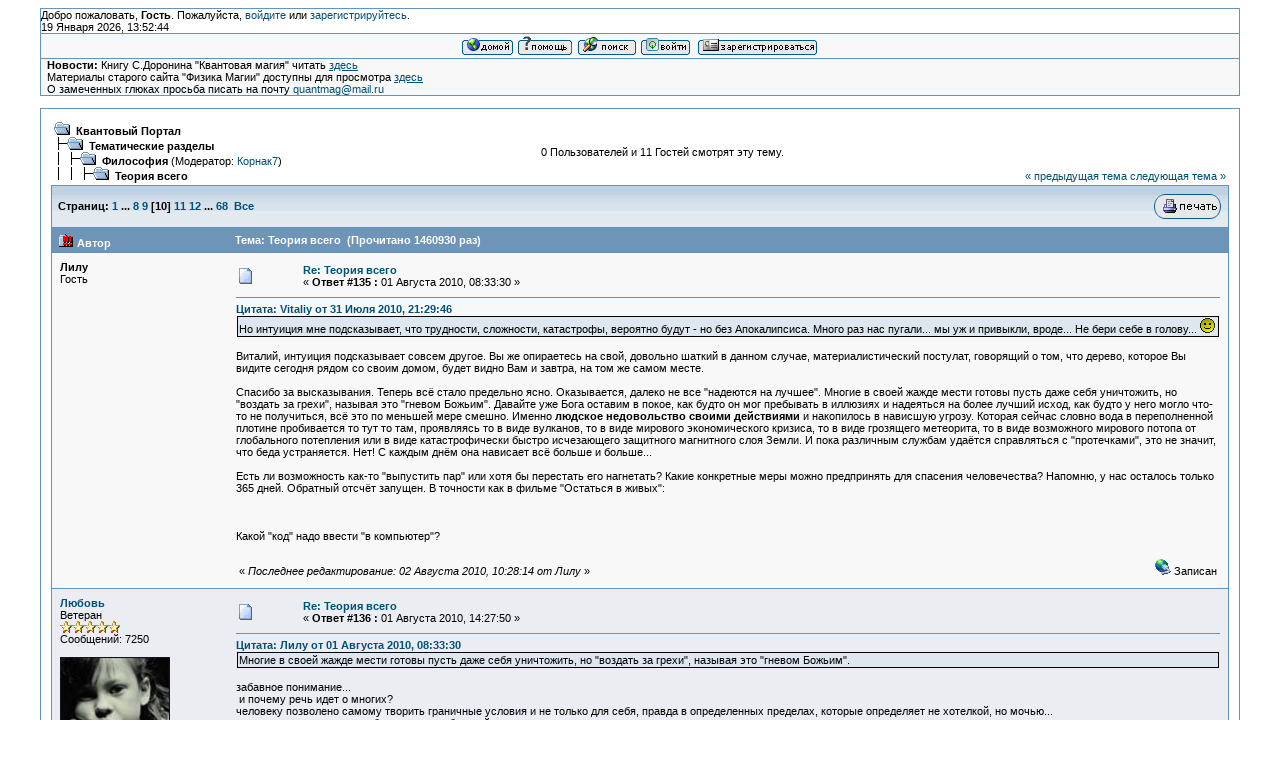

--- FILE ---
content_type: text/html; charset=windows-1251
request_url: http://quantmag.ppole.ru/forum/index.php?topic=605.msg35410
body_size: 76646
content:
<!DOCTYPE html PUBLIC "-//W3C//DTD XHTML 1.0 Transitional//EN" "http://www.w3.org/TR/xhtml1/DTD/xhtml1-transitional.dtd">
<html xmlns="http://www.w3.org/1999/xhtml"><head>
	<meta http-equiv="Content-Type" content="text/html; charset=windows-1251" />
	<meta name="description" content="Теория всего" />
	<meta name="robots" content="noindex" />
	<meta name="keywords" content="PHP, MySQL, bulletin, board, free, open, source, smf, simple, machines, forum" />
	<script language="JavaScript" type="text/javascript" src="http://quantmag.ppole.ru/forum/Themes/default/script.js?fin11"></script>
	<script language="JavaScript" type="text/javascript"><!-- // --><![CDATA[
		var smf_theme_url = "http://quantmag.ppole.ru/forum/Themes/classic";
		var smf_images_url = "http://quantmag.ppole.ru/forum/Themes/classic/images";
		var smf_scripturl = "http://quantmag.ppole.ru/forum/index.php?PHPSESSID=8i1rh5pbtrpvra82enm1eq6h45&amp;";
		var smf_iso_case_folding = false;
		var smf_charset = "windows-1251";
	// ]]></script>
	<title>Теория всего</title>
	<link rel="stylesheet" type="text/css" href="http://quantmag.ppole.ru/forum/Themes/classic/style.css?fin11" />
	<link rel="stylesheet" type="text/css" href="http://quantmag.ppole.ru/forum/Themes/default/print.css?fin11" media="print" />
	<link rel="help" href="http://quantmag.ppole.ru/forum/index.php?PHPSESSID=8i1rh5pbtrpvra82enm1eq6h45&amp;action=help" target="_blank" />
	<link rel="search" href="http://quantmag.ppole.ru/forum/index.php?PHPSESSID=8i1rh5pbtrpvra82enm1eq6h45&amp;action=search" />
	<link rel="contents" href="http://quantmag.ppole.ru/forum/index.php?PHPSESSID=8i1rh5pbtrpvra82enm1eq6h45&amp;" />
	<link rel="alternate" type="application/rss+xml" title="Квантовый Портал - RSS" href="http://quantmag.ppole.ru/forum/index.php?PHPSESSID=8i1rh5pbtrpvra82enm1eq6h45&amp;type=rss;action=.xml" />
	<link rel="prev" href="http://quantmag.ppole.ru/forum/index.php?PHPSESSID=8i1rh5pbtrpvra82enm1eq6h45&amp;topic=605.0;prev_next=prev" />
	<link rel="next" href="http://quantmag.ppole.ru/forum/index.php?PHPSESSID=8i1rh5pbtrpvra82enm1eq6h45&amp;topic=605.0;prev_next=next" />
	<link rel="index" href="http://quantmag.ppole.ru/forum/index.php?PHPSESSID=8i1rh5pbtrpvra82enm1eq6h45&amp;board=4.0" />
</head>
<body>
	<table cellspacing="0" cellpadding="0" border="0" align="center" width="95%" class="tborder">
		<tr style="background-color: #ffffff;">
			<td valign="middle">
				Добро пожаловать, <b>Гость</b>. Пожалуйста, <a href="http://quantmag.ppole.ru/forum/index.php?PHPSESSID=8i1rh5pbtrpvra82enm1eq6h45&amp;action=login">войдите</a> или <a href="http://quantmag.ppole.ru/forum/index.php?PHPSESSID=8i1rh5pbtrpvra82enm1eq6h45&amp;action=register">зарегистрируйтесь</a>.
				<br />19 Января 2026, 13:52:44
			</td>
		</tr>
		<tr class="windowbg2">
			<td colspan="2" valign="middle" align="center" class="tborder" style="border-width: 1px 0 0 0; font-size: smaller;">
				<a href="http://quantmag.ppole.ru/forum/index.php?PHPSESSID=8i1rh5pbtrpvra82enm1eq6h45&amp;"><img src="http://quantmag.ppole.ru/forum/Themes/classic/images/russian/home.gif" alt="Начало" border="0" /></a> 
				<a href="http://quantmag.ppole.ru/forum/index.php?PHPSESSID=8i1rh5pbtrpvra82enm1eq6h45&amp;action=help"><img src="http://quantmag.ppole.ru/forum/Themes/classic/images/russian/help.gif" alt="Помощь" border="0" /></a> 
				<a href="http://quantmag.ppole.ru/forum/index.php?PHPSESSID=8i1rh5pbtrpvra82enm1eq6h45&amp;action=search"><img src="http://quantmag.ppole.ru/forum/Themes/classic/images/russian/search.gif" alt="Поиск" border="0" /></a> 
				<a href="http://quantmag.ppole.ru/forum/index.php?PHPSESSID=8i1rh5pbtrpvra82enm1eq6h45&amp;action=login"><img src="http://quantmag.ppole.ru/forum/Themes/classic/images/russian/login.gif" alt="Войти" border="0" /></a> 
				<a href="http://quantmag.ppole.ru/forum/index.php?PHPSESSID=8i1rh5pbtrpvra82enm1eq6h45&amp;action=register"><img src="http://quantmag.ppole.ru/forum/Themes/classic/images/russian/register.gif" alt="Регистрация" border="0" /></a>
			</td>
		</tr>
		<tr class="windowbg2">
			<td colspan="2" height="24" class="tborder" style="border-width: 1px 0 0 0; padding-left: 1ex;">
				<b>Новости:</b> Книгу С.Доронина "Квантовая магия" читать <a href="http://quantmag.ppole.ru/QuantumMagic/Doronin1/" target="_blank"><span style="text-decoration: underline;">здесь</span></a><br />Материалы старого сайта "Физика Магии" доступны для просмотра <a href="http://quantmag.ppole.ru/physmag/" target="_blank"><span style="text-decoration: underline;">здесь</span></a><br />О замеченных глюках просьба писать на почту <a href="mailto:quantmag@mail.ru">quantmag@mail.ru</a>
			</td>
		</tr>
	</table>

	<br />
	<table cellspacing="0" cellpadding="10" border="0" align="center" width="95%" class="tborder">
		<tr><td valign="top" style="background-color: #ffffff;">
<a name="top"></a>
<a name="msg35358"></a>
<table width="100%" cellpadding="3" cellspacing="0">
	<tr>
		<td valign="bottom"><span class="nav"><img src="http://quantmag.ppole.ru/forum/Themes/classic/images/icons/folder_open.gif" alt="+" border="0" />&nbsp; <b><a href="http://quantmag.ppole.ru/forum/index.php?PHPSESSID=8i1rh5pbtrpvra82enm1eq6h45&amp;" class="nav">Квантовый Портал</a></b><br /><img src="http://quantmag.ppole.ru/forum/Themes/classic/images/icons/linktree_side.gif" alt="|-" border="0" /><img src="http://quantmag.ppole.ru/forum/Themes/classic/images/icons/folder_open.gif" alt="+" border="0" />&nbsp; <b><a href="http://quantmag.ppole.ru/forum/index.php?PHPSESSID=8i1rh5pbtrpvra82enm1eq6h45&amp;#2" class="nav">Тематические разделы</a></b><br /><img src="http://quantmag.ppole.ru/forum/Themes/classic/images/icons/linktree_main.gif" alt="| " border="0" /><img src="http://quantmag.ppole.ru/forum/Themes/classic/images/icons/linktree_side.gif" alt="|-" border="0" /><img src="http://quantmag.ppole.ru/forum/Themes/classic/images/icons/folder_open.gif" alt="+" border="0" />&nbsp; <b><a href="http://quantmag.ppole.ru/forum/index.php?PHPSESSID=8i1rh5pbtrpvra82enm1eq6h45&amp;board=4.0" class="nav">Философия</a></b> (Модератор: <a href="http://quantmag.ppole.ru/forum/index.php?PHPSESSID=8i1rh5pbtrpvra82enm1eq6h45&amp;action=profile;u=50421" title="Модератор">Корнак7</a>)<br /><img src="http://quantmag.ppole.ru/forum/Themes/classic/images/icons/linktree_main.gif" alt="| " border="0" /><img src="http://quantmag.ppole.ru/forum/Themes/classic/images/icons/linktree_main.gif" alt="| " border="0" /><img src="http://quantmag.ppole.ru/forum/Themes/classic/images/icons/linktree_side.gif" alt="|-" border="0" /><img src="http://quantmag.ppole.ru/forum/Themes/classic/images/icons/folder_open.gif" alt="+" border="0" />&nbsp; <b><a href="http://quantmag.ppole.ru/forum/index.php?PHPSESSID=8i1rh5pbtrpvra82enm1eq6h45&amp;topic=605.0" class="nav">Теория всего</a></b></span></td>
		<td align="center" class="smalltext">0 Пользователей и 11 Гостей смотрят эту тему.</td>
		<td valign="bottom" align="right" class="smalltext">
			<span class="nav"><a href="http://quantmag.ppole.ru/forum/index.php?PHPSESSID=8i1rh5pbtrpvra82enm1eq6h45&amp;topic=605.0;prev_next=prev#new">&laquo; предыдущая тема</a> <a href="http://quantmag.ppole.ru/forum/index.php?PHPSESSID=8i1rh5pbtrpvra82enm1eq6h45&amp;topic=605.0;prev_next=next#new">следующая тема &raquo;</a></span>
		</td>
	</tr>
</table>
<table width="100%" cellpadding="3" cellspacing="0" border="0" class="tborder" style="border-bottom: 0;">
	<tr>
		<td align="left" class="catbg" width="100%" height="35">
			<table cellpadding="3" cellspacing="0" width="100%">
				<tr>
					<td>
						<b>Страниц:</b> <a class="navPages" href="http://quantmag.ppole.ru/forum/index.php?PHPSESSID=8i1rh5pbtrpvra82enm1eq6h45&amp;topic=605.0">1</a> <b> ... </b><a class="navPages" href="http://quantmag.ppole.ru/forum/index.php?PHPSESSID=8i1rh5pbtrpvra82enm1eq6h45&amp;topic=605.105">8</a> <a class="navPages" href="http://quantmag.ppole.ru/forum/index.php?PHPSESSID=8i1rh5pbtrpvra82enm1eq6h45&amp;topic=605.120">9</a> [<b>10</b>] <a class="navPages" href="http://quantmag.ppole.ru/forum/index.php?PHPSESSID=8i1rh5pbtrpvra82enm1eq6h45&amp;topic=605.150">11</a> <a class="navPages" href="http://quantmag.ppole.ru/forum/index.php?PHPSESSID=8i1rh5pbtrpvra82enm1eq6h45&amp;topic=605.165">12</a> <b> ... </b><a class="navPages" href="http://quantmag.ppole.ru/forum/index.php?PHPSESSID=8i1rh5pbtrpvra82enm1eq6h45&amp;topic=605.1005">68</a> &nbsp;<a href="http://quantmag.ppole.ru/forum/index.php?PHPSESSID=8i1rh5pbtrpvra82enm1eq6h45&amp;topic=605.0;all">Все</a> 
					</td>
					<td align="right" style="font-size: smaller;"><a href="http://quantmag.ppole.ru/forum/index.php?PHPSESSID=8i1rh5pbtrpvra82enm1eq6h45&amp;action=printpage;topic=605.0" target="_blank"><img src="http://quantmag.ppole.ru/forum/Themes/classic/images/russian/print.gif" alt="Печать" border="0" /></a></td>
				</tr>
			</table>
		</td>
	</tr>
</table>
<table cellpadding="3" cellspacing="0" border="0" width="100%" align="center" class="tborder" style="border-bottom: 0;">
	<tr class="titlebg">
		<td valign="middle" align="left" width="15%" style="padding-left: 6px;">
			<img src="http://quantmag.ppole.ru/forum/Themes/classic/images/topic/veryhot_post.gif" alt="" />
			Автор
		</td>
		<td valign="middle" align="left" width="85%" style="padding-left: 6px;" id="top_subject">
			Тема: Теория всего &nbsp;(Прочитано 1460930 раз)
		</td>
	</tr>
</table>
<form action="http://quantmag.ppole.ru/forum/index.php?PHPSESSID=8i1rh5pbtrpvra82enm1eq6h45&amp;action=quickmod2;topic=605.135" method="post" accept-charset="windows-1251" name="quickModForm" id="quickModForm" style="margin: 0;" onsubmit="return in_edit_mode == 1 ? modify_save('670bf82dfeb5f20e0f53b2379d67b74b') : confirm('Вы уверены?');">
<table cellpadding="0" cellspacing="0" border="0" width="100%" class="bordercolor">
	<tr><td style="padding: 1px 1px 0 1px;">
		<table cellpadding="3" cellspacing="0" border="0" width="100%">
			<tr><td class="windowbg2">
				<table width="100%" cellpadding="5" cellspacing="0">
					<tr>
						<td valign="top" width="15%" rowspan="2">
							<b>Лилу</b><br />
							<span class="smalltext">
								Гость<br />
							</span>
						</td>
						<td valign="top" width="85%" height="100%">
							<table width="100%" border="0"><tr>
								<td align="left" valign="middle"><a href="http://quantmag.ppole.ru/forum/index.php?PHPSESSID=8i1rh5pbtrpvra82enm1eq6h45&amp;topic=605.msg35358#msg35358"><img src="http://quantmag.ppole.ru/forum/Themes/classic/images/post/xx.gif" alt="" border="0" /></a></td>
								<td align="left" valign="middle">
									<div style="font-weight: bold;" id="subject_35358">
										<a href="http://quantmag.ppole.ru/forum/index.php?PHPSESSID=8i1rh5pbtrpvra82enm1eq6h45&amp;topic=605.msg35358#msg35358">Re: Теория всего</a>
									</div>
									<span class="smalltext">&#171; <b>Ответ #135 :</b> 01 Августа 2010, 08:33:30 &#187;</span></td>
								<td align="right" valign="bottom" height="20" nowrap="nowrap" style="font-size: smaller;">
								</td>
							</tr></table>
							<hr width="100%" size="1" class="hrcolor" />
							<div class="post"><div class="quoteheader"><a href="http://quantmag.ppole.ru/forum/index.php?PHPSESSID=8i1rh5pbtrpvra82enm1eq6h45&amp;topic=605.msg35347#msg35347">Цитата: Vitaliy от 31 Июля 2010, 21:29:46</a></div><div class="quote">Но интуиция мне подсказывает, что трудности, сложности, катастрофы, вероятно будут - но без Апокалипсиса. Много раз нас пугали... мы уж и привыкли, вроде... Не бери себе в голову... <img src="http://quantmag.ppole.ru/forum/Smileys/classic/smiley.gif" alt="&#58;&#41;" border="0" /><br /></div><br />Виталий, интуиция подсказывает совсем другое. Вы же опираетесь на свой, довольно шаткий в данном случае, материалистический постулат, говорящий о том, что дерево, которое Вы видите сегодня рядом со своим домом, будет видно Вам и завтра, на том же самом месте.<br /><br />Спасибо за высказывания. Теперь всё стало предельно ясно. Оказывается, далеко не все &quot;надеются на лучшее&quot;. Многие в своей жажде мести готовы пусть даже себя уничтожить, но &quot;воздать за грехи&quot;, называя это &quot;гневом Божьим&quot;. Давайте уже Бога оставим в покое, как будто он мог пребывать в иллюзиях и надеяться на более лучший исход, как будто у него могло что-то не получиться, всё это по меньшей мере смешно. Именно <b>людское недовольство своими действиями</b> и накопилось в нависшую угрозу. Которая сейчас словно вода в переполненной плотине пробивается то тут то там, проявляясь то в виде вулканов, то в виде мирового экономического кризиса, то в виде грозящего метеорита, то в виде возможного мирового потопа от глобального потепления или в виде катастрофически быстро исчезающего защитного магнитного слоя Земли. И пока различным службам удаётся справляться с &quot;протечками&quot;, это не значит, что беда устраняется. Нет! С каждым днём она нависает всё больше и больше...<br /><br />Есть ли возможность как-то &quot;выпустить пар&quot; или хотя бы перестать его нагнетать? Какие конкретные меры можно предпринять для спасения человечества? Напомню, у нас осталось только 365 дней. Обратный отсчёт запущен. В точности как в фильме &quot;Остаться в живых&quot;:<br /><br /><br /><a href="http://www.radikal.ru" target="_blank"><img src="http://s54.radikal.ru/i144/1008/23/f22e6b9d76b9.jpg" alt="" border="0" /></a><br /><br />Какой &quot;код&quot; надо ввести &quot;в компьютер&quot;?</div>
						</td>
					</tr>
					<tr>
						<td valign="bottom" class="smalltext">
							<table width="100%" border="0"><tr>
								<td align="left" colspan="2" class="smalltext">
								</td>
							</tr><tr>
								<td align="left" valign="bottom" class="smalltext" id="modified_35358">
									&#171; <i>Последнее редактирование: 02 Августа 2010, 10:28:14 от Лилу</i> &#187;
								</td>
								<td align="right" valign="bottom" class="smalltext">
									<img src="http://quantmag.ppole.ru/forum/Themes/classic/images/ip.gif" alt="" border="0" />
									Записан
								</td>
							</tr></table>
						</td>
					</tr>
				</table>
			</td></tr>
		</table>
	</td></tr>
	<tr><td style="padding: 1px 1px 0 1px;">
		<a name="msg35360"></a>
		<table cellpadding="3" cellspacing="0" border="0" width="100%">
			<tr><td class="windowbg">
				<table width="100%" cellpadding="5" cellspacing="0">
					<tr>
						<td valign="top" width="15%" rowspan="2">
							<b><a href="http://quantmag.ppole.ru/forum/index.php?PHPSESSID=8i1rh5pbtrpvra82enm1eq6h45&amp;action=profile;u=3" title="Просмотр профиля Любовь">Любовь</a></b><br />
							<span class="smalltext">
								Ветеран<br />
								<img src="http://quantmag.ppole.ru/forum/Themes/classic/images/star.gif" alt="*" border="0" /><img src="http://quantmag.ppole.ru/forum/Themes/classic/images/star.gif" alt="*" border="0" /><img src="http://quantmag.ppole.ru/forum/Themes/classic/images/star.gif" alt="*" border="0" /><img src="http://quantmag.ppole.ru/forum/Themes/classic/images/star.gif" alt="*" border="0" /><img src="http://quantmag.ppole.ru/forum/Themes/classic/images/star.gif" alt="*" border="0" /><br />
								Сообщений: 7250<br />
								<br />
								<img src="http://quantmag.ppole.ru/forum/avatars/personal/avk2.jpg" alt="" class="avatar" border="0" /><br />
								
								
								
								<br />
								<a href="http://quantmag.ppole.ru/forum/index.php?PHPSESSID=8i1rh5pbtrpvra82enm1eq6h45&amp;action=profile;u=3"><img src="http://quantmag.ppole.ru/forum/Themes/classic/images/icons/profile_sm.gif" alt="Просмотр профиля" title="Просмотр профиля" border="0" /></a>
							</span>
						</td>
						<td valign="top" width="85%" height="100%">
							<table width="100%" border="0"><tr>
								<td align="left" valign="middle"><a href="http://quantmag.ppole.ru/forum/index.php?PHPSESSID=8i1rh5pbtrpvra82enm1eq6h45&amp;topic=605.msg35360#msg35360"><img src="http://quantmag.ppole.ru/forum/Themes/classic/images/post/xx.gif" alt="" border="0" /></a></td>
								<td align="left" valign="middle">
									<div style="font-weight: bold;" id="subject_35360">
										<a href="http://quantmag.ppole.ru/forum/index.php?PHPSESSID=8i1rh5pbtrpvra82enm1eq6h45&amp;topic=605.msg35360#msg35360">Re: Теория всего</a>
									</div>
									<span class="smalltext">&#171; <b>Ответ #136 :</b> 01 Августа 2010, 14:27:50 &#187;</span></td>
								<td align="right" valign="bottom" height="20" nowrap="nowrap" style="font-size: smaller;">
								</td>
							</tr></table>
							<hr width="100%" size="1" class="hrcolor" />
							<div class="post"><div class="quoteheader"><a href="http://quantmag.ppole.ru/forum/index.php?PHPSESSID=8i1rh5pbtrpvra82enm1eq6h45&amp;topic=605.msg35358#msg35358">Цитата: Лилу от 01 Августа 2010, 08:33:30</a></div><div class="quote">Многие в своей жажде мести готовы пусть даже себя уничтожить, но &quot;воздать за грехи&quot;, называя это &quot;гневом Божьим&quot;.</div><br />забавное понимание...<br />&nbsp;и почему речь идет о многих?<br />человеку позволено самому творить граничные условия и не только для себя, правда в определенных пределах, которые определяет не хотелкой, но мочью...<br />&nbsp;пока хотелка лидирует в обществе потребителей... но это стреднестатистически...<br />при этом, личную свободу ни что и ни кто не ограничивает, но только мы же сами...<br />я уже давно и всем предлагаю начать с себя любимых, руководить собой, а не требовать для собственных хотелок пушечного мяса (почему-то это считается жестокостью <img src="http://quantmag.ppole.ru/forum/Smileys/classic/rolleyes.gif" alt="Строит глазки" border="0" />...<br />равно как не раздавать авансы, предполагая этим обязательное возвращение затрат... с тем, что отдается, надо сразу расставаться навсегда и всегда надеяться только на себя любимых...<br />&nbsp;только при таком раскладе возможно истинное сотрудничество, т.е. создание комфортных условий существования...<br /><br /><b>Лилу</b>, Вы готовы?</div>
						</td>
					</tr>
					<tr>
						<td valign="bottom" class="smalltext">
							<table width="100%" border="0"><tr>
								<td align="left" colspan="2" class="smalltext">
								</td>
							</tr><tr>
								<td align="left" valign="bottom" class="smalltext" id="modified_35360">
								</td>
								<td align="right" valign="bottom" class="smalltext">
									<img src="http://quantmag.ppole.ru/forum/Themes/classic/images/ip.gif" alt="" border="0" />
									Записан
								</td>
							</tr></table>
						</td>
					</tr>
				</table>
			</td></tr>
		</table>
	</td></tr>
	<tr><td style="padding: 1px 1px 0 1px;">
		<a name="msg35389"></a>
		<table cellpadding="3" cellspacing="0" border="0" width="100%">
			<tr><td class="windowbg2">
				<table width="100%" cellpadding="5" cellspacing="0">
					<tr>
						<td valign="top" width="15%" rowspan="2">
							<b>Лилу</b><br />
							<span class="smalltext">
								Гость<br />
							</span>
						</td>
						<td valign="top" width="85%" height="100%">
							<table width="100%" border="0"><tr>
								<td align="left" valign="middle"><a href="http://quantmag.ppole.ru/forum/index.php?PHPSESSID=8i1rh5pbtrpvra82enm1eq6h45&amp;topic=605.msg35389#msg35389"><img src="http://quantmag.ppole.ru/forum/Themes/classic/images/post/xx.gif" alt="" border="0" /></a></td>
								<td align="left" valign="middle">
									<div style="font-weight: bold;" id="subject_35389">
										<a href="http://quantmag.ppole.ru/forum/index.php?PHPSESSID=8i1rh5pbtrpvra82enm1eq6h45&amp;topic=605.msg35389#msg35389">Re: Теория всего</a>
									</div>
									<span class="smalltext">&#171; <b>Ответ #137 :</b> 02 Августа 2010, 10:10:44 &#187;</span></td>
								<td align="right" valign="bottom" height="20" nowrap="nowrap" style="font-size: smaller;">
								</td>
							</tr></table>
							<hr width="100%" size="1" class="hrcolor" />
							<div class="post"><div class="quoteheader"><a href="http://quantmag.ppole.ru/forum/index.php?PHPSESSID=8i1rh5pbtrpvra82enm1eq6h45&amp;topic=605.msg35360#msg35360">Цитата: Любовь от 01 Августа 2010, 14:27:50</a></div><div class="quote"><div class="quoteheader"><a href="http://quantmag.ppole.ru/forum/index.php?PHPSESSID=8i1rh5pbtrpvra82enm1eq6h45&amp;topic=605.msg35358#msg35358">Цитата: Лилу от 01 Августа 2010, 08:33:30</a></div><div class="quote">Многие в своей жажде мести готовы пусть даже себя уничтожить, но &quot;воздать за грехи&quot;, называя это &quot;гневом Божьим&quot;.</div><br />забавное понимание...<br />&nbsp;и почему речь идет о многих?<br /></div><br />Потому что многие даже не осознают эти свои намерения. Вот например:<br /><br /><div class="quoteheader"><a href="http://quantmag.ppole.ru/forum/index.php?PHPSESSID=8i1rh5pbtrpvra82enm1eq6h45&amp;topic=576.msg35348#msg35348">Цитата: Любовь от 31 Июля 2010, 22:19:52</a></div><div class="quote"><br />да нет, просто предпочитаю общаться с человеками, имеющими безупречный личный опыт, т.е. абсолютно личный, лично проверенный на собственной шкуре, когда все претензии предъявляются сначала себе любимому, а потом уже другим...<br /></div><br /><b>Безупречность - это когда нет НИКАКИХ претензий НИ К ДРУГИМ, НИ К СЕБЕ, ЧТО бы не происходило.</b> А пока:<br /><br /><a href="http://2012god.ru/seismic_monitor/" target="_blank">http://2012god.ru/seismic_monitor/</a></div>
						</td>
					</tr>
					<tr>
						<td valign="bottom" class="smalltext">
							<table width="100%" border="0"><tr>
								<td align="left" colspan="2" class="smalltext">
								</td>
							</tr><tr>
								<td align="left" valign="bottom" class="smalltext" id="modified_35389">
								</td>
								<td align="right" valign="bottom" class="smalltext">
									<img src="http://quantmag.ppole.ru/forum/Themes/classic/images/ip.gif" alt="" border="0" />
									Записан
								</td>
							</tr></table>
						</td>
					</tr>
				</table>
			</td></tr>
		</table>
	</td></tr>
	<tr><td style="padding: 1px 1px 0 1px;">
		<a name="msg35392"></a>
		<table cellpadding="3" cellspacing="0" border="0" width="100%">
			<tr><td class="windowbg">
				<table width="100%" cellpadding="5" cellspacing="0">
					<tr>
						<td valign="top" width="15%" rowspan="2">
							<b><a href="http://quantmag.ppole.ru/forum/index.php?PHPSESSID=8i1rh5pbtrpvra82enm1eq6h45&amp;action=profile;u=3" title="Просмотр профиля Любовь">Любовь</a></b><br />
							<span class="smalltext">
								Ветеран<br />
								<img src="http://quantmag.ppole.ru/forum/Themes/classic/images/star.gif" alt="*" border="0" /><img src="http://quantmag.ppole.ru/forum/Themes/classic/images/star.gif" alt="*" border="0" /><img src="http://quantmag.ppole.ru/forum/Themes/classic/images/star.gif" alt="*" border="0" /><img src="http://quantmag.ppole.ru/forum/Themes/classic/images/star.gif" alt="*" border="0" /><img src="http://quantmag.ppole.ru/forum/Themes/classic/images/star.gif" alt="*" border="0" /><br />
								Сообщений: 7250<br />
								<br />
								<img src="http://quantmag.ppole.ru/forum/avatars/personal/avk2.jpg" alt="" class="avatar" border="0" /><br />
								
								
								
								<br />
								<a href="http://quantmag.ppole.ru/forum/index.php?PHPSESSID=8i1rh5pbtrpvra82enm1eq6h45&amp;action=profile;u=3"><img src="http://quantmag.ppole.ru/forum/Themes/classic/images/icons/profile_sm.gif" alt="Просмотр профиля" title="Просмотр профиля" border="0" /></a>
							</span>
						</td>
						<td valign="top" width="85%" height="100%">
							<table width="100%" border="0"><tr>
								<td align="left" valign="middle"><a href="http://quantmag.ppole.ru/forum/index.php?PHPSESSID=8i1rh5pbtrpvra82enm1eq6h45&amp;topic=605.msg35392#msg35392"><img src="http://quantmag.ppole.ru/forum/Themes/classic/images/post/xx.gif" alt="" border="0" /></a></td>
								<td align="left" valign="middle">
									<div style="font-weight: bold;" id="subject_35392">
										<a href="http://quantmag.ppole.ru/forum/index.php?PHPSESSID=8i1rh5pbtrpvra82enm1eq6h45&amp;topic=605.msg35392#msg35392">Re: Теория всего</a>
									</div>
									<span class="smalltext">&#171; <b>Ответ #138 :</b> 02 Августа 2010, 12:01:40 &#187;</span></td>
								<td align="right" valign="bottom" height="20" nowrap="nowrap" style="font-size: smaller;">
								</td>
							</tr></table>
							<hr width="100%" size="1" class="hrcolor" />
							<div class="post"><div class="quoteheader"><a href="http://quantmag.ppole.ru/forum/index.php?PHPSESSID=8i1rh5pbtrpvra82enm1eq6h45&amp;topic=605.msg35389#msg35389">Цитата: Лилу от 02 Августа 2010, 10:10:44</a></div><div class="quote">Безупречность - это когда нет НИКАКИХ претензий НИ К ДРУГИМ, НИ К СЕБЕ, ЧТО бы не происходило.</div><br />ну так продемонстрируйте нам&nbsp; Вашу безупречную безупречность...<br />&nbsp;потому как с Вашей стороны пока звучат одни претензии... ну т.е. требования того, на что Вы сами не способны...<br />не я завела разговор в таком тоне...<br />&nbsp;а претензии к себя - это способ не останавливаться на достигнутом, иначе рост останавливает...</div>
						</td>
					</tr>
					<tr>
						<td valign="bottom" class="smalltext">
							<table width="100%" border="0"><tr>
								<td align="left" colspan="2" class="smalltext">
								</td>
							</tr><tr>
								<td align="left" valign="bottom" class="smalltext" id="modified_35392">
								</td>
								<td align="right" valign="bottom" class="smalltext">
									<img src="http://quantmag.ppole.ru/forum/Themes/classic/images/ip.gif" alt="" border="0" />
									Записан
								</td>
							</tr></table>
						</td>
					</tr>
				</table>
			</td></tr>
		</table>
	</td></tr>
	<tr><td style="padding: 1px 1px 0 1px;">
		<a name="msg35394"></a>
		<table cellpadding="3" cellspacing="0" border="0" width="100%">
			<tr><td class="windowbg2">
				<table width="100%" cellpadding="5" cellspacing="0">
					<tr>
						<td valign="top" width="15%" rowspan="2">
							<b>Лилу</b><br />
							<span class="smalltext">
								Гость<br />
							</span>
						</td>
						<td valign="top" width="85%" height="100%">
							<table width="100%" border="0"><tr>
								<td align="left" valign="middle"><a href="http://quantmag.ppole.ru/forum/index.php?PHPSESSID=8i1rh5pbtrpvra82enm1eq6h45&amp;topic=605.msg35394#msg35394"><img src="http://quantmag.ppole.ru/forum/Themes/classic/images/post/xx.gif" alt="" border="0" /></a></td>
								<td align="left" valign="middle">
									<div style="font-weight: bold;" id="subject_35394">
										<a href="http://quantmag.ppole.ru/forum/index.php?PHPSESSID=8i1rh5pbtrpvra82enm1eq6h45&amp;topic=605.msg35394#msg35394">Re: Теория всего</a>
									</div>
									<span class="smalltext">&#171; <b>Ответ #139 :</b> 02 Августа 2010, 14:51:35 &#187;</span></td>
								<td align="right" valign="bottom" height="20" nowrap="nowrap" style="font-size: smaller;">
								</td>
							</tr></table>
							<hr width="100%" size="1" class="hrcolor" />
							<div class="post"><div class="quoteheader"><a href="http://quantmag.ppole.ru/forum/index.php?PHPSESSID=8i1rh5pbtrpvra82enm1eq6h45&amp;topic=605.msg35392#msg35392">Цитата: Любовь от 02 Августа 2010, 12:01:40</a></div><div class="quote"> потому как с Вашей стороны пока звучат одни претензии... ну т.е. требования...<br /></div><br />Насчёт того, что &quot;с моей стороны звучат одни претензии или требования&quot; - конечно, это неправда. Насчёт того, что &quot;иногда претензии были&quot; - это может быть, т.к. никто от претензий не застрахован.)) Буду Вам очень признательна, если Вы приведёте пример того, что я предъявляла кому-то претензии. Чтобы я могла поработать над собой, или для того, чтобы Вы сами убедились в своих иллюзиях относительно меня.</div>
						</td>
					</tr>
					<tr>
						<td valign="bottom" class="smalltext">
							<table width="100%" border="0"><tr>
								<td align="left" colspan="2" class="smalltext">
								</td>
							</tr><tr>
								<td align="left" valign="bottom" class="smalltext" id="modified_35394">
								</td>
								<td align="right" valign="bottom" class="smalltext">
									<img src="http://quantmag.ppole.ru/forum/Themes/classic/images/ip.gif" alt="" border="0" />
									Записан
								</td>
							</tr></table>
						</td>
					</tr>
				</table>
			</td></tr>
		</table>
	</td></tr>
	<tr><td style="padding: 1px 1px 0 1px;">
		<a name="msg35395"></a>
		<table cellpadding="3" cellspacing="0" border="0" width="100%">
			<tr><td class="windowbg">
				<table width="100%" cellpadding="5" cellspacing="0">
					<tr>
						<td valign="top" width="15%" rowspan="2">
							<b><a href="http://quantmag.ppole.ru/forum/index.php?PHPSESSID=8i1rh5pbtrpvra82enm1eq6h45&amp;action=profile;u=3" title="Просмотр профиля Любовь">Любовь</a></b><br />
							<span class="smalltext">
								Ветеран<br />
								<img src="http://quantmag.ppole.ru/forum/Themes/classic/images/star.gif" alt="*" border="0" /><img src="http://quantmag.ppole.ru/forum/Themes/classic/images/star.gif" alt="*" border="0" /><img src="http://quantmag.ppole.ru/forum/Themes/classic/images/star.gif" alt="*" border="0" /><img src="http://quantmag.ppole.ru/forum/Themes/classic/images/star.gif" alt="*" border="0" /><img src="http://quantmag.ppole.ru/forum/Themes/classic/images/star.gif" alt="*" border="0" /><br />
								Сообщений: 7250<br />
								<br />
								<img src="http://quantmag.ppole.ru/forum/avatars/personal/avk2.jpg" alt="" class="avatar" border="0" /><br />
								
								
								
								<br />
								<a href="http://quantmag.ppole.ru/forum/index.php?PHPSESSID=8i1rh5pbtrpvra82enm1eq6h45&amp;action=profile;u=3"><img src="http://quantmag.ppole.ru/forum/Themes/classic/images/icons/profile_sm.gif" alt="Просмотр профиля" title="Просмотр профиля" border="0" /></a>
							</span>
						</td>
						<td valign="top" width="85%" height="100%">
							<table width="100%" border="0"><tr>
								<td align="left" valign="middle"><a href="http://quantmag.ppole.ru/forum/index.php?PHPSESSID=8i1rh5pbtrpvra82enm1eq6h45&amp;topic=605.msg35395#msg35395"><img src="http://quantmag.ppole.ru/forum/Themes/classic/images/post/xx.gif" alt="" border="0" /></a></td>
								<td align="left" valign="middle">
									<div style="font-weight: bold;" id="subject_35395">
										<a href="http://quantmag.ppole.ru/forum/index.php?PHPSESSID=8i1rh5pbtrpvra82enm1eq6h45&amp;topic=605.msg35395#msg35395">Re: Теория всего</a>
									</div>
									<span class="smalltext">&#171; <b>Ответ #140 :</b> 02 Августа 2010, 16:03:35 &#187;</span></td>
								<td align="right" valign="bottom" height="20" nowrap="nowrap" style="font-size: smaller;">
								</td>
							</tr></table>
							<hr width="100%" size="1" class="hrcolor" />
							<div class="post"><div class="quoteheader"><a href="http://quantmag.ppole.ru/forum/index.php?PHPSESSID=8i1rh5pbtrpvra82enm1eq6h45&amp;topic=605.msg35336#msg35336">Цитата: Лилу от 31 Июля 2010, 16:08:03</a></div><div class="quote">В свете текущих общемировых событий (погодные аномалии, экономический кризис, пробуждение вулканической активности, уменьшение магнитного поля, различные катастрофы и т.д.) предлагаю товарищам учёным материалистам-идеалистам (а также сочувствующим) высказать предложения конкретных мер по спасению человечества. Хватит убаюкивать себя иллюзиями &quot;подумаешь&quot; или &quot;авось пронесёт&quot;. Угроза есть. И она - более, чем реальна. И правительство здесь, как в случаях с пожарами, уже не поможет... Также в данном случае не выйдет спастись, если каждый будет только сам за себя. Дело предстоит - общее.</div><br />а как прикажете расценивать эти слова?<br />Вы хотите взять на себя руководство анализом конкретных мер и их применением?<br /><br />меня, например, с младых ногтей научили поведению на природе... потому меня просто поражают факты, что в теперешней ситуации именно после воскресных пикников на природе пожары вспыхивают с новой силой... казалось бы, уже примеров для наглядности выше крыши - ан нет, оказывается еще не достаточно, чтобы начать с себя любимых, т.е. просто оглядываться на творение собственных рук... элементарная же практика...</div>
						</td>
					</tr>
					<tr>
						<td valign="bottom" class="smalltext">
							<table width="100%" border="0"><tr>
								<td align="left" colspan="2" class="smalltext">
								</td>
							</tr><tr>
								<td align="left" valign="bottom" class="smalltext" id="modified_35395">
									&#171; <i>Последнее редактирование: 02 Августа 2010, 18:06:15 от Любовь</i> &#187;
								</td>
								<td align="right" valign="bottom" class="smalltext">
									<img src="http://quantmag.ppole.ru/forum/Themes/classic/images/ip.gif" alt="" border="0" />
									Записан
								</td>
							</tr></table>
						</td>
					</tr>
				</table>
			</td></tr>
		</table>
	</td></tr>
	<tr><td style="padding: 1px 1px 0 1px;">
		<a name="msg35397"></a>
		<table cellpadding="3" cellspacing="0" border="0" width="100%">
			<tr><td class="windowbg2">
				<table width="100%" cellpadding="5" cellspacing="0">
					<tr>
						<td valign="top" width="15%" rowspan="2">
							<b>Лилу</b><br />
							<span class="smalltext">
								Гость<br />
							</span>
						</td>
						<td valign="top" width="85%" height="100%">
							<table width="100%" border="0"><tr>
								<td align="left" valign="middle"><a href="http://quantmag.ppole.ru/forum/index.php?PHPSESSID=8i1rh5pbtrpvra82enm1eq6h45&amp;topic=605.msg35397#msg35397"><img src="http://quantmag.ppole.ru/forum/Themes/classic/images/post/xx.gif" alt="" border="0" /></a></td>
								<td align="left" valign="middle">
									<div style="font-weight: bold;" id="subject_35397">
										<a href="http://quantmag.ppole.ru/forum/index.php?PHPSESSID=8i1rh5pbtrpvra82enm1eq6h45&amp;topic=605.msg35397#msg35397">Re: Теория всего</a>
									</div>
									<span class="smalltext">&#171; <b>Ответ #141 :</b> 02 Августа 2010, 18:21:10 &#187;</span></td>
								<td align="right" valign="bottom" height="20" nowrap="nowrap" style="font-size: smaller;">
								</td>
							</tr></table>
							<hr width="100%" size="1" class="hrcolor" />
							<div class="post"><div class="quoteheader"><a href="http://quantmag.ppole.ru/forum/index.php?PHPSESSID=8i1rh5pbtrpvra82enm1eq6h45&amp;topic=605.msg35395#msg35395">Цитата: Любовь от 02 Августа 2010, 16:03:35</a></div><div class="quote"><div class="quoteheader"><a href="http://quantmag.ppole.ru/forum/index.php?PHPSESSID=8i1rh5pbtrpvra82enm1eq6h45&amp;topic=605.msg35336#msg35336">Цитата: Лилу от 31 Июля 2010, 16:08:03</a></div><div class="quote">В свете текущих общемировых событий (погодные аномалии, экономический кризис, пробуждение вулканической активности, уменьшение магнитного поля, различные катастрофы и т.д.) предлагаю товарищам учёным материалистам-идеалистам (а также сочувствующим) высказать предложения конкретных мер по спасению человечества. Хватит убаюкивать себя иллюзиями &quot;подумаешь&quot; или &quot;авось пронесёт&quot;. Угроза есть. И она - более, чем реальна. И правительство здесь, как в случаях с пожарами, уже не поможет... Также в данном случае не выйдет спастись, если каждый будет только сам за себя. Дело предстоит - общее.</div><br />а как прикажете расценивать эти слова?<br /></div><br />Я хочу уточнить, Любовь, именно эти слова Вы расценили как <b>претензии</b>? Я верно Вас понимаю?<br />Как мне казалось, я всего лишь предлагала обратить внимание на проблему, КАСАЮЩУЮСЯ ВСЕХ, почему-то от которой все уходят и которая всячески умалчивается, хотя она очевидна.<br /><br /><br /><div class="quoteheader">Цитата:</div><div class="quote">Вы хотите взять на себя руководство анализом конкретных мер и их применением?</div><br />Я пришла <b>посоветоваться</b> со &quot;своей&quot; бедой. К вам, старшим товарищам, с богатым жизненным опытом. Только и всего.<br /><br /><br /><div class="quoteheader">Цитата:</div><div class="quote">а претензии к себя - это способ не останавливаться на достигнутом, иначе рост останавливает...</div><br />На мой взгляд, между претензиями и требованиями к себе - огромная пропасть в различии.<br /><br /><br /><div class="quoteheader">Цитата:</div><div class="quote">меня, например, с младых ногтей научили поведению на природе... потому меня просто поражают факты, что в теперешней ситуации именно после воскресных пикников на природе пожары вспыхивают с новой силой... казалось бы, уже примеров для наглядности выше крыши - ан нет, оказывается еще не достаточно, чтобы начать с себя любимых, т.е. просто оглядываться на творение собственных рук... элементарная же практика...</div><br />Вы хотите, чтобы все поступали также, как и Вы? Вы замечАете в своих желаниях насилие над другими? Ведь именно об ЭТОМ речь!<br /><br />Заметьте, я ничего от Вас не требую и не заставляю Вас меняться. Вы такая какая Вы есть. Я всего лишь задаю вопросы, безо всяких намёков или предубеждений. <b>Я - другая.</b></div>
						</td>
					</tr>
					<tr>
						<td valign="bottom" class="smalltext">
							<table width="100%" border="0"><tr>
								<td align="left" colspan="2" class="smalltext">
								</td>
							</tr><tr>
								<td align="left" valign="bottom" class="smalltext" id="modified_35397">
									&#171; <i>Последнее редактирование: 02 Августа 2010, 18:43:35 от Лилу</i> &#187;
								</td>
								<td align="right" valign="bottom" class="smalltext">
									<img src="http://quantmag.ppole.ru/forum/Themes/classic/images/ip.gif" alt="" border="0" />
									Записан
								</td>
							</tr></table>
						</td>
					</tr>
				</table>
			</td></tr>
		</table>
	</td></tr>
	<tr><td style="padding: 1px 1px 0 1px;">
		<a name="msg35398"></a>
		<table cellpadding="3" cellspacing="0" border="0" width="100%">
			<tr><td class="windowbg">
				<table width="100%" cellpadding="5" cellspacing="0">
					<tr>
						<td valign="top" width="15%" rowspan="2">
							<b><a href="http://quantmag.ppole.ru/forum/index.php?PHPSESSID=8i1rh5pbtrpvra82enm1eq6h45&amp;action=profile;u=2" title="Просмотр профиля Pipa">Pipa</a></b><br />
							<span class="smalltext">
								Администратор<br />
								Ветеран<br />
								<img src="http://quantmag.ppole.ru/forum/Themes/classic/images/staradmin.gif" alt="*" border="0" /><img src="http://quantmag.ppole.ru/forum/Themes/classic/images/staradmin.gif" alt="*" border="0" /><img src="http://quantmag.ppole.ru/forum/Themes/classic/images/staradmin.gif" alt="*" border="0" /><img src="http://quantmag.ppole.ru/forum/Themes/classic/images/staradmin.gif" alt="*" border="0" /><img src="http://quantmag.ppole.ru/forum/Themes/classic/images/staradmin.gif" alt="*" border="0" /><br />
								Сообщений: 3660<br />
								<br />
								<img src="http://quantmag.ppole.ru/forum/avatars/personal/black_angel.jpg" alt="" class="avatar" border="0" /><br />
								Квантовая инструменталистка<br />
								<br />
								
								
								
								<br />
								<a href="http://quantmag.ppole.ru/forum/index.php?PHPSESSID=8i1rh5pbtrpvra82enm1eq6h45&amp;action=profile;u=2"><img src="http://quantmag.ppole.ru/forum/Themes/classic/images/icons/profile_sm.gif" alt="Просмотр профиля" title="Просмотр профиля" border="0" /></a>
								<a href="http://newcycle.canmos.ru/" title="" target="_blank"><img src="http://quantmag.ppole.ru/forum/Themes/classic/images/www_sm.gif" alt="WWW" border="0" /></a>
							</span>
						</td>
						<td valign="top" width="85%" height="100%">
							<table width="100%" border="0"><tr>
								<td align="left" valign="middle"><a href="http://quantmag.ppole.ru/forum/index.php?PHPSESSID=8i1rh5pbtrpvra82enm1eq6h45&amp;topic=605.msg35398#msg35398"><img src="http://quantmag.ppole.ru/forum/Themes/classic/images/post/xx.gif" alt="" border="0" /></a></td>
								<td align="left" valign="middle">
									<div style="font-weight: bold;" id="subject_35398">
										<a href="http://quantmag.ppole.ru/forum/index.php?PHPSESSID=8i1rh5pbtrpvra82enm1eq6h45&amp;topic=605.msg35398#msg35398">Re: Теория всего</a>
									</div>
									<span class="smalltext">&#171; <b>Ответ #142 :</b> 02 Августа 2010, 18:46:37 &#187;</span></td>
								<td align="right" valign="bottom" height="20" nowrap="nowrap" style="font-size: smaller;">
								</td>
							</tr></table>
							<hr width="100%" size="1" class="hrcolor" />
							<div class="post">&nbsp;&nbsp;Мы с Виталием - близнецы, знак Воздуха. Огонь мы только раздувать любим! <img src="http://quantmag.ppole.ru/forum/Smileys/classic/smiley.gif" alt="&#58;&#41;" border="0" /> <img src="http://quantmag.ppole.ru/forum/Smileys/classic/smiley.gif" alt="&#58;&#41;" border="0" /> <img src="http://quantmag.ppole.ru/forum/Smileys/classic/smiley.gif" alt="&#58;&#41;" border="0" /></div>
						</td>
					</tr>
					<tr>
						<td valign="bottom" class="smalltext">
							<table width="100%" border="0"><tr>
								<td align="left" colspan="2" class="smalltext">
								</td>
							</tr><tr>
								<td align="left" valign="bottom" class="smalltext" id="modified_35398">
								</td>
								<td align="right" valign="bottom" class="smalltext">
									<img src="http://quantmag.ppole.ru/forum/Themes/classic/images/ip.gif" alt="" border="0" />
									Записан
								</td>
							</tr></table>
						</td>
					</tr>
				</table>
			</td></tr>
		</table>
	</td></tr>
	<tr><td style="padding: 1px 1px 0 1px;">
		<a name="msg35399"></a>
		<table cellpadding="3" cellspacing="0" border="0" width="100%">
			<tr><td class="windowbg2">
				<table width="100%" cellpadding="5" cellspacing="0">
					<tr>
						<td valign="top" width="15%" rowspan="2">
							<b><a href="http://quantmag.ppole.ru/forum/index.php?PHPSESSID=8i1rh5pbtrpvra82enm1eq6h45&amp;action=profile;u=196" title="Просмотр профиля valeriy">valeriy</a></b><br />
							<span class="smalltext">
								Глобальный модератор<br />
								Ветеран<br />
								<img src="http://quantmag.ppole.ru/forum/Themes/classic/images/stargmod.gif" alt="*" border="0" /><img src="http://quantmag.ppole.ru/forum/Themes/classic/images/stargmod.gif" alt="*" border="0" /><img src="http://quantmag.ppole.ru/forum/Themes/classic/images/stargmod.gif" alt="*" border="0" /><img src="http://quantmag.ppole.ru/forum/Themes/classic/images/stargmod.gif" alt="*" border="0" /><img src="http://quantmag.ppole.ru/forum/Themes/classic/images/stargmod.gif" alt="*" border="0" /><br />
								Сообщений: 4167<br />
								<br />
								<img src="http://quantmag.ppole.ru/forum/index.php?PHPSESSID=8i1rh5pbtrpvra82enm1eq6h45&amp;action=dlattach;attach=315;type=avatar" alt="" class="avatar" border="0" /><br />
								
								
								
								<br />
								<a href="http://quantmag.ppole.ru/forum/index.php?PHPSESSID=8i1rh5pbtrpvra82enm1eq6h45&amp;action=profile;u=196"><img src="http://quantmag.ppole.ru/forum/Themes/classic/images/icons/profile_sm.gif" alt="Просмотр профиля" title="Просмотр профиля" border="0" /></a>
							</span>
						</td>
						<td valign="top" width="85%" height="100%">
							<table width="100%" border="0"><tr>
								<td align="left" valign="middle"><a href="http://quantmag.ppole.ru/forum/index.php?PHPSESSID=8i1rh5pbtrpvra82enm1eq6h45&amp;topic=605.msg35399#msg35399"><img src="http://quantmag.ppole.ru/forum/Themes/classic/images/post/xx.gif" alt="" border="0" /></a></td>
								<td align="left" valign="middle">
									<div style="font-weight: bold;" id="subject_35399">
										<a href="http://quantmag.ppole.ru/forum/index.php?PHPSESSID=8i1rh5pbtrpvra82enm1eq6h45&amp;topic=605.msg35399#msg35399">Re: Теория всего</a>
									</div>
									<span class="smalltext">&#171; <b>Ответ #143 :</b> 02 Августа 2010, 19:04:18 &#187;</span></td>
								<td align="right" valign="bottom" height="20" nowrap="nowrap" style="font-size: smaller;">
								</td>
							</tr></table>
							<hr width="100%" size="1" class="hrcolor" />
							<div class="post"><div class="quoteheader"><a href="http://quantmag.ppole.ru/forum/index.php?PHPSESSID=8i1rh5pbtrpvra82enm1eq6h45&amp;topic=605.msg35398#msg35398">Цитата: Pipa от 02 Августа 2010, 18:46:37</a></div><div class="quote">Мы с Виталием - близнецы, знак Воздуха. Огонь мы только раздувать любим.</div> К чему это? На первый раз надо ввести драконовские штрафы за несанкционированное разведение огня на пикниках в лесу. Как это сделано, например, в Сингапуре относительно брошенной бумажки на тротуар. Теперь Сингапурцы самые чистоплотные. Ну а как же шашлыки на пикниках с пивком? &nbsp;Для этого следует обустроить специализированные зоны с построенными мангалами, где только и допускается разжигать костры и готовить на них шашлыки. Именно так сделано в США, зоны отдыха для населения, где народ может, не опасаясь устроить пожар, приготовить для себя жаренное мясо. Эти зоны под бдительным присмотром служащих и разные там пьянки пресекаются на корню. Думаю, армия служащих в таких зонах отдыха и наряды специализированной милиции в зонах обошлась бы значительно дешевле, чем те неимоверные затраты на последствия пожарищ, которые предстоит сделать, чтобы хоть как-то залатать дыры.</div>
						</td>
					</tr>
					<tr>
						<td valign="bottom" class="smalltext">
							<table width="100%" border="0"><tr>
								<td align="left" colspan="2" class="smalltext">
								</td>
							</tr><tr>
								<td align="left" valign="bottom" class="smalltext" id="modified_35399">
									&#171; <i>Последнее редактирование: 03 Августа 2010, 08:28:54 от valeriy</i> &#187;
								</td>
								<td align="right" valign="bottom" class="smalltext">
									<img src="http://quantmag.ppole.ru/forum/Themes/classic/images/ip.gif" alt="" border="0" />
									Записан
								</td>
							</tr></table>
						</td>
					</tr>
				</table>
			</td></tr>
		</table>
	</td></tr>
	<tr><td style="padding: 1px 1px 0 1px;">
		<a name="msg35401"></a>
		<table cellpadding="3" cellspacing="0" border="0" width="100%">
			<tr><td class="windowbg">
				<table width="100%" cellpadding="5" cellspacing="0">
					<tr>
						<td valign="top" width="15%" rowspan="2">
							<b><a href="http://quantmag.ppole.ru/forum/index.php?PHPSESSID=8i1rh5pbtrpvra82enm1eq6h45&amp;action=profile;u=3" title="Просмотр профиля Любовь">Любовь</a></b><br />
							<span class="smalltext">
								Ветеран<br />
								<img src="http://quantmag.ppole.ru/forum/Themes/classic/images/star.gif" alt="*" border="0" /><img src="http://quantmag.ppole.ru/forum/Themes/classic/images/star.gif" alt="*" border="0" /><img src="http://quantmag.ppole.ru/forum/Themes/classic/images/star.gif" alt="*" border="0" /><img src="http://quantmag.ppole.ru/forum/Themes/classic/images/star.gif" alt="*" border="0" /><img src="http://quantmag.ppole.ru/forum/Themes/classic/images/star.gif" alt="*" border="0" /><br />
								Сообщений: 7250<br />
								<br />
								<img src="http://quantmag.ppole.ru/forum/avatars/personal/avk2.jpg" alt="" class="avatar" border="0" /><br />
								
								
								
								<br />
								<a href="http://quantmag.ppole.ru/forum/index.php?PHPSESSID=8i1rh5pbtrpvra82enm1eq6h45&amp;action=profile;u=3"><img src="http://quantmag.ppole.ru/forum/Themes/classic/images/icons/profile_sm.gif" alt="Просмотр профиля" title="Просмотр профиля" border="0" /></a>
							</span>
						</td>
						<td valign="top" width="85%" height="100%">
							<table width="100%" border="0"><tr>
								<td align="left" valign="middle"><a href="http://quantmag.ppole.ru/forum/index.php?PHPSESSID=8i1rh5pbtrpvra82enm1eq6h45&amp;topic=605.msg35401#msg35401"><img src="http://quantmag.ppole.ru/forum/Themes/classic/images/post/xx.gif" alt="" border="0" /></a></td>
								<td align="left" valign="middle">
									<div style="font-weight: bold;" id="subject_35401">
										<a href="http://quantmag.ppole.ru/forum/index.php?PHPSESSID=8i1rh5pbtrpvra82enm1eq6h45&amp;topic=605.msg35401#msg35401">Re: Теория всего</a>
									</div>
									<span class="smalltext">&#171; <b>Ответ #144 :</b> 02 Августа 2010, 19:59:18 &#187;</span></td>
								<td align="right" valign="bottom" height="20" nowrap="nowrap" style="font-size: smaller;">
								</td>
							</tr></table>
							<hr width="100%" size="1" class="hrcolor" />
							<div class="post"><div class="quoteheader"><a href="http://quantmag.ppole.ru/forum/index.php?PHPSESSID=8i1rh5pbtrpvra82enm1eq6h45&amp;topic=605.msg35398#msg35398">Цитата: Pipa от 02 Августа 2010, 18:46:37</a></div><div class="quote">Мы с Виталием - близнецы, знак Воздуха. Огонь мы только раздувать любим!</div><br />я тоже по знаку - воздух, но такой дурью не страдаю...<br />&nbsp;потому как умею собственной шкурой чувствовать чужую боль...<br />потому подобные заявления как и безответственное отношение к Миру, в котором мы живем, для меня не совместимы с обликом человеков...<br />&nbsp;опять же... сужу, как всегда, по себе любимой...</div>
						</td>
					</tr>
					<tr>
						<td valign="bottom" class="smalltext">
							<table width="100%" border="0"><tr>
								<td align="left" colspan="2" class="smalltext">
								</td>
							</tr><tr>
								<td align="left" valign="bottom" class="smalltext" id="modified_35401">
								</td>
								<td align="right" valign="bottom" class="smalltext">
									<img src="http://quantmag.ppole.ru/forum/Themes/classic/images/ip.gif" alt="" border="0" />
									Записан
								</td>
							</tr></table>
						</td>
					</tr>
				</table>
			</td></tr>
		</table>
	</td></tr>
	<tr><td style="padding: 1px 1px 0 1px;">
		<a name="msg35402"></a>
		<table cellpadding="3" cellspacing="0" border="0" width="100%">
			<tr><td class="windowbg2">
				<table width="100%" cellpadding="5" cellspacing="0">
					<tr>
						<td valign="top" width="15%" rowspan="2">
							<b><a href="http://quantmag.ppole.ru/forum/index.php?PHPSESSID=8i1rh5pbtrpvra82enm1eq6h45&amp;action=profile;u=3" title="Просмотр профиля Любовь">Любовь</a></b><br />
							<span class="smalltext">
								Ветеран<br />
								<img src="http://quantmag.ppole.ru/forum/Themes/classic/images/star.gif" alt="*" border="0" /><img src="http://quantmag.ppole.ru/forum/Themes/classic/images/star.gif" alt="*" border="0" /><img src="http://quantmag.ppole.ru/forum/Themes/classic/images/star.gif" alt="*" border="0" /><img src="http://quantmag.ppole.ru/forum/Themes/classic/images/star.gif" alt="*" border="0" /><img src="http://quantmag.ppole.ru/forum/Themes/classic/images/star.gif" alt="*" border="0" /><br />
								Сообщений: 7250<br />
								<br />
								<img src="http://quantmag.ppole.ru/forum/avatars/personal/avk2.jpg" alt="" class="avatar" border="0" /><br />
								
								
								
								<br />
								<a href="http://quantmag.ppole.ru/forum/index.php?PHPSESSID=8i1rh5pbtrpvra82enm1eq6h45&amp;action=profile;u=3"><img src="http://quantmag.ppole.ru/forum/Themes/classic/images/icons/profile_sm.gif" alt="Просмотр профиля" title="Просмотр профиля" border="0" /></a>
							</span>
						</td>
						<td valign="top" width="85%" height="100%">
							<table width="100%" border="0"><tr>
								<td align="left" valign="middle"><a href="http://quantmag.ppole.ru/forum/index.php?PHPSESSID=8i1rh5pbtrpvra82enm1eq6h45&amp;topic=605.msg35402#msg35402"><img src="http://quantmag.ppole.ru/forum/Themes/classic/images/post/xx.gif" alt="" border="0" /></a></td>
								<td align="left" valign="middle">
									<div style="font-weight: bold;" id="subject_35402">
										<a href="http://quantmag.ppole.ru/forum/index.php?PHPSESSID=8i1rh5pbtrpvra82enm1eq6h45&amp;topic=605.msg35402#msg35402">Re: Теория всего</a>
									</div>
									<span class="smalltext">&#171; <b>Ответ #145 :</b> 02 Августа 2010, 20:04:40 &#187;</span></td>
								<td align="right" valign="bottom" height="20" nowrap="nowrap" style="font-size: smaller;">
								</td>
							</tr></table>
							<hr width="100%" size="1" class="hrcolor" />
							<div class="post"><div class="quoteheader"><a href="http://quantmag.ppole.ru/forum/index.php?PHPSESSID=8i1rh5pbtrpvra82enm1eq6h45&amp;topic=605.msg35397#msg35397">Цитата: Лилу от 02 Августа 2010, 18:21:10</a></div><div class="quote">Вы хотите, чтобы все поступали также, как и Вы? Вы замечАете в своих желаниях насилие над другими? Ведь именно об ЭТОМ речь!</div><br />в желаниях разобраться в самой себе и в собственном общении с окружающим миром - насилие?<br />- тогда что есть ненасилие?<br /><br />Вы просите совета - я рассказываю о собственном опыте,<br />&nbsp;Вы задаёте вопросы - я отвечаю...<br />&nbsp;если Вы полагаете, что давая совет разобраться в себе самой я совершаю над Вами насилие... тогда не просите совета у других и уходите от любого взаимодействия с окружающим Вас Миром - перестаньте питаться, стоять, лежать, ходить - ведь любое взаимодействие есть насилие в Вашем понимании...</div>
						</td>
					</tr>
					<tr>
						<td valign="bottom" class="smalltext">
							<table width="100%" border="0"><tr>
								<td align="left" colspan="2" class="smalltext">
								</td>
							</tr><tr>
								<td align="left" valign="bottom" class="smalltext" id="modified_35402">
								</td>
								<td align="right" valign="bottom" class="smalltext">
									<img src="http://quantmag.ppole.ru/forum/Themes/classic/images/ip.gif" alt="" border="0" />
									Записан
								</td>
							</tr></table>
						</td>
					</tr>
				</table>
			</td></tr>
		</table>
	</td></tr>
	<tr><td style="padding: 1px 1px 0 1px;">
		<a name="msg35403"></a>
		<table cellpadding="3" cellspacing="0" border="0" width="100%">
			<tr><td class="windowbg">
				<table width="100%" cellpadding="5" cellspacing="0">
					<tr>
						<td valign="top" width="15%" rowspan="2">
							<b><a href="http://quantmag.ppole.ru/forum/index.php?PHPSESSID=8i1rh5pbtrpvra82enm1eq6h45&amp;action=profile;u=26" title="Просмотр профиля folor">folor</a></b><br />
							<span class="smalltext">
								Старожил<br />
								<img src="http://quantmag.ppole.ru/forum/Themes/classic/images/star.gif" alt="*" border="0" /><img src="http://quantmag.ppole.ru/forum/Themes/classic/images/star.gif" alt="*" border="0" /><img src="http://quantmag.ppole.ru/forum/Themes/classic/images/star.gif" alt="*" border="0" /><img src="http://quantmag.ppole.ru/forum/Themes/classic/images/star.gif" alt="*" border="0" /><br />
								Сообщений: 554<br />
								<br />
								
								
								
								<br />
								<a href="http://quantmag.ppole.ru/forum/index.php?PHPSESSID=8i1rh5pbtrpvra82enm1eq6h45&amp;action=profile;u=26"><img src="http://quantmag.ppole.ru/forum/Themes/classic/images/icons/profile_sm.gif" alt="Просмотр профиля" title="Просмотр профиля" border="0" /></a>
							</span>
						</td>
						<td valign="top" width="85%" height="100%">
							<table width="100%" border="0"><tr>
								<td align="left" valign="middle"><a href="http://quantmag.ppole.ru/forum/index.php?PHPSESSID=8i1rh5pbtrpvra82enm1eq6h45&amp;topic=605.msg35403#msg35403"><img src="http://quantmag.ppole.ru/forum/Themes/classic/images/post/xx.gif" alt="" border="0" /></a></td>
								<td align="left" valign="middle">
									<div style="font-weight: bold;" id="subject_35403">
										<a href="http://quantmag.ppole.ru/forum/index.php?PHPSESSID=8i1rh5pbtrpvra82enm1eq6h45&amp;topic=605.msg35403#msg35403">Re: Теория всего</a>
									</div>
									<span class="smalltext">&#171; <b>Ответ #146 :</b> 02 Августа 2010, 20:37:13 &#187;</span></td>
								<td align="right" valign="bottom" height="20" nowrap="nowrap" style="font-size: smaller;">
								</td>
							</tr></table>
							<hr width="100%" size="1" class="hrcolor" />
							<div class="post"><div class="quoteheader"><a href="http://quantmag.ppole.ru/forum/index.php?PHPSESSID=8i1rh5pbtrpvra82enm1eq6h45&amp;topic=605.msg35401#msg35401">Цитата: Любовь от 02 Августа 2010, 19:59:18</a></div><div class="quote">потому как умею собственной шкурой чувствовать чужую боль...</div>Милая Любушка Вы просто бесподобны, Ваша чуткая доброта и ласка, благостное внимание к собеседникам и искреннее желание ненавязчиво помочь им так трогательно....&nbsp; </div>
						</td>
					</tr>
					<tr>
						<td valign="bottom" class="smalltext">
							<table width="100%" border="0"><tr>
								<td align="left" colspan="2" class="smalltext">
								</td>
							</tr><tr>
								<td align="left" valign="bottom" class="smalltext" id="modified_35403">
								</td>
								<td align="right" valign="bottom" class="smalltext">
									<img src="http://quantmag.ppole.ru/forum/Themes/classic/images/ip.gif" alt="" border="0" />
									Записан
								</td>
							</tr></table>
						</td>
					</tr>
				</table>
			</td></tr>
		</table>
	</td></tr>
	<tr><td style="padding: 1px 1px 0 1px;">
		<a name="msg35404"></a>
		<table cellpadding="3" cellspacing="0" border="0" width="100%">
			<tr><td class="windowbg2">
				<table width="100%" cellpadding="5" cellspacing="0">
					<tr>
						<td valign="top" width="15%" rowspan="2">
							<b><a href="http://quantmag.ppole.ru/forum/index.php?PHPSESSID=8i1rh5pbtrpvra82enm1eq6h45&amp;action=profile;u=3" title="Просмотр профиля Любовь">Любовь</a></b><br />
							<span class="smalltext">
								Ветеран<br />
								<img src="http://quantmag.ppole.ru/forum/Themes/classic/images/star.gif" alt="*" border="0" /><img src="http://quantmag.ppole.ru/forum/Themes/classic/images/star.gif" alt="*" border="0" /><img src="http://quantmag.ppole.ru/forum/Themes/classic/images/star.gif" alt="*" border="0" /><img src="http://quantmag.ppole.ru/forum/Themes/classic/images/star.gif" alt="*" border="0" /><img src="http://quantmag.ppole.ru/forum/Themes/classic/images/star.gif" alt="*" border="0" /><br />
								Сообщений: 7250<br />
								<br />
								<img src="http://quantmag.ppole.ru/forum/avatars/personal/avk2.jpg" alt="" class="avatar" border="0" /><br />
								
								
								
								<br />
								<a href="http://quantmag.ppole.ru/forum/index.php?PHPSESSID=8i1rh5pbtrpvra82enm1eq6h45&amp;action=profile;u=3"><img src="http://quantmag.ppole.ru/forum/Themes/classic/images/icons/profile_sm.gif" alt="Просмотр профиля" title="Просмотр профиля" border="0" /></a>
							</span>
						</td>
						<td valign="top" width="85%" height="100%">
							<table width="100%" border="0"><tr>
								<td align="left" valign="middle"><a href="http://quantmag.ppole.ru/forum/index.php?PHPSESSID=8i1rh5pbtrpvra82enm1eq6h45&amp;topic=605.msg35404#msg35404"><img src="http://quantmag.ppole.ru/forum/Themes/classic/images/post/xx.gif" alt="" border="0" /></a></td>
								<td align="left" valign="middle">
									<div style="font-weight: bold;" id="subject_35404">
										<a href="http://quantmag.ppole.ru/forum/index.php?PHPSESSID=8i1rh5pbtrpvra82enm1eq6h45&amp;topic=605.msg35404#msg35404">Re: Теория всего</a>
									</div>
									<span class="smalltext">&#171; <b>Ответ #147 :</b> 02 Августа 2010, 21:30:26 &#187;</span></td>
								<td align="right" valign="bottom" height="20" nowrap="nowrap" style="font-size: smaller;">
								</td>
							</tr></table>
							<hr width="100%" size="1" class="hrcolor" />
							<div class="post"><div class="quoteheader"><a href="http://quantmag.ppole.ru/forum/index.php?PHPSESSID=8i1rh5pbtrpvra82enm1eq6h45&amp;topic=605.msg35403#msg35403">Цитата: folor от 02 Августа 2010, 20:37:13</a></div><div class="quote">Милая Любушка Вы просто бесподобны, Ваша чуткая доброта и ласка, благостное внимание к собеседникам и искреннее желание ненавязчиво помочь им так трогательно....</div><br />нуу... если высказывание собственной точки зрения - трогательная помощь... <img src="http://quantmag.ppole.ru/forum/Smileys/classic/rolleyes.gif" alt="Строит глазки" border="0" /><br />&nbsp;я так понимаю, что именно высказанная мною точка зрения на Ваши посты и на эссе Пипуси подвигла Вас сменить Ваш бизнес <img src="http://quantmag.ppole.ru/forum/Smileys/classic/grin.gif" alt="Смеющийся" border="0" /></div>
						</td>
					</tr>
					<tr>
						<td valign="bottom" class="smalltext">
							<table width="100%" border="0"><tr>
								<td align="left" colspan="2" class="smalltext">
								</td>
							</tr><tr>
								<td align="left" valign="bottom" class="smalltext" id="modified_35404">
								</td>
								<td align="right" valign="bottom" class="smalltext">
									<img src="http://quantmag.ppole.ru/forum/Themes/classic/images/ip.gif" alt="" border="0" />
									Записан
								</td>
							</tr></table>
						</td>
					</tr>
				</table>
			</td></tr>
		</table>
	</td></tr>
	<tr><td style="padding: 1px 1px 0 1px;">
		<a name="msg35408"></a>
		<table cellpadding="3" cellspacing="0" border="0" width="100%">
			<tr><td class="windowbg">
				<table width="100%" cellpadding="5" cellspacing="0">
					<tr>
						<td valign="top" width="15%" rowspan="2">
							<b>Лилу</b><br />
							<span class="smalltext">
								Гость<br />
							</span>
						</td>
						<td valign="top" width="85%" height="100%">
							<table width="100%" border="0"><tr>
								<td align="left" valign="middle"><a href="http://quantmag.ppole.ru/forum/index.php?PHPSESSID=8i1rh5pbtrpvra82enm1eq6h45&amp;topic=605.msg35408#msg35408"><img src="http://quantmag.ppole.ru/forum/Themes/classic/images/post/xx.gif" alt="" border="0" /></a></td>
								<td align="left" valign="middle">
									<div style="font-weight: bold;" id="subject_35408">
										<a href="http://quantmag.ppole.ru/forum/index.php?PHPSESSID=8i1rh5pbtrpvra82enm1eq6h45&amp;topic=605.msg35408#msg35408">Re: Теория всего</a>
									</div>
									<span class="smalltext">&#171; <b>Ответ #148 :</b> 02 Августа 2010, 22:27:18 &#187;</span></td>
								<td align="right" valign="bottom" height="20" nowrap="nowrap" style="font-size: smaller;">
								</td>
							</tr></table>
							<hr width="100%" size="1" class="hrcolor" />
							<div class="post"><div class="quoteheader"><a href="http://quantmag.ppole.ru/forum/index.php?PHPSESSID=8i1rh5pbtrpvra82enm1eq6h45&amp;topic=605.msg35402#msg35402">Цитата: Любовь от 02 Августа 2010, 20:04:40</a></div><div class="quote">если Вы полагаете, что давая совет разобраться в себе самой я совершаю над Вами насилие...</div><br />Советы советам - рознь. Можно давать совет со свободой выбора - принять его или нет, а можно навязывать, ставя в упрёк, если им не воспользуются.<br /><br /><br /><div class="quoteheader"><a href="http://quantmag.ppole.ru/forum/index.php?PHPSESSID=8i1rh5pbtrpvra82enm1eq6h45&amp;topic=605.msg35402#msg35402">Цитата: Любовь от 02 Августа 2010, 20:04:40</a></div><div class="quote">ведь любое взаимодействие есть насилие в Вашем понимании...<br /></div><br />Насилие - это когда за других решают, что есть в их понимании, даже не спрашивая. Наверное, сами видите, Вы не выясняли, Вы решили за меня!<br /><b>В ЛЮБОМ взаимодействии не будет ни грамма насилия, если они продиктованы безупречностью - отсутствием упрёков.</b> А упрёки возникают от сформировавшихся правил. Пока наблюдаю такую цепочку:<br /><br /><span style="color: brown;"><span style="font-size: 12pt; line-height: 1.3em;">знания ---&gt; правила (законы) ---&gt; упрёки (насилие) ---&gt; &quot;гнев Божий&quot; ---&gt; Апокалипсис</span></span></div>
						</td>
					</tr>
					<tr>
						<td valign="bottom" class="smalltext">
							<table width="100%" border="0"><tr>
								<td align="left" colspan="2" class="smalltext">
								</td>
							</tr><tr>
								<td align="left" valign="bottom" class="smalltext" id="modified_35408">
								</td>
								<td align="right" valign="bottom" class="smalltext">
									<img src="http://quantmag.ppole.ru/forum/Themes/classic/images/ip.gif" alt="" border="0" />
									Записан
								</td>
							</tr></table>
						</td>
					</tr>
				</table>
			</td></tr>
		</table>
	</td></tr>
	<tr><td style="padding: 1px 1px 0 1px;">
		<a name="msg35410"></a><a name="new"></a>
		<table cellpadding="3" cellspacing="0" border="0" width="100%">
			<tr><td class="windowbg2">
				<table width="100%" cellpadding="5" cellspacing="0">
					<tr>
						<td valign="top" width="15%" rowspan="2">
							<b><a href="http://quantmag.ppole.ru/forum/index.php?PHPSESSID=8i1rh5pbtrpvra82enm1eq6h45&amp;action=profile;u=3" title="Просмотр профиля Любовь">Любовь</a></b><br />
							<span class="smalltext">
								Ветеран<br />
								<img src="http://quantmag.ppole.ru/forum/Themes/classic/images/star.gif" alt="*" border="0" /><img src="http://quantmag.ppole.ru/forum/Themes/classic/images/star.gif" alt="*" border="0" /><img src="http://quantmag.ppole.ru/forum/Themes/classic/images/star.gif" alt="*" border="0" /><img src="http://quantmag.ppole.ru/forum/Themes/classic/images/star.gif" alt="*" border="0" /><img src="http://quantmag.ppole.ru/forum/Themes/classic/images/star.gif" alt="*" border="0" /><br />
								Сообщений: 7250<br />
								<br />
								<img src="http://quantmag.ppole.ru/forum/avatars/personal/avk2.jpg" alt="" class="avatar" border="0" /><br />
								
								
								
								<br />
								<a href="http://quantmag.ppole.ru/forum/index.php?PHPSESSID=8i1rh5pbtrpvra82enm1eq6h45&amp;action=profile;u=3"><img src="http://quantmag.ppole.ru/forum/Themes/classic/images/icons/profile_sm.gif" alt="Просмотр профиля" title="Просмотр профиля" border="0" /></a>
							</span>
						</td>
						<td valign="top" width="85%" height="100%">
							<table width="100%" border="0"><tr>
								<td align="left" valign="middle"><a href="http://quantmag.ppole.ru/forum/index.php?PHPSESSID=8i1rh5pbtrpvra82enm1eq6h45&amp;topic=605.msg35410#msg35410"><img src="http://quantmag.ppole.ru/forum/Themes/classic/images/post/xx.gif" alt="" border="0" /></a></td>
								<td align="left" valign="middle">
									<div style="font-weight: bold;" id="subject_35410">
										<a href="http://quantmag.ppole.ru/forum/index.php?PHPSESSID=8i1rh5pbtrpvra82enm1eq6h45&amp;topic=605.msg35410#msg35410">Re: Теория всего</a>
									</div>
									<span class="smalltext">&#171; <b>Ответ #149 :</b> 02 Августа 2010, 23:37:08 &#187;</span></td>
								<td align="right" valign="bottom" height="20" nowrap="nowrap" style="font-size: smaller;">
								</td>
							</tr></table>
							<hr width="100%" size="1" class="hrcolor" />
							<div class="post"><div class="quoteheader"><a href="http://quantmag.ppole.ru/forum/index.php?PHPSESSID=8i1rh5pbtrpvra82enm1eq6h45&amp;topic=605.msg35408#msg35408">Цитата: Лилу от 02 Августа 2010, 22:27:18</a></div><div class="quote">Пока наблюдаю такую цепочку:<br /><br />знания ---&gt; правила (законы) ---&gt; упрёки (насилие) ---&gt; &quot;гнев Божий&quot; ---&gt; Апокалипсис</div><br />мой личный опыт строит иную цепочку:<br />законы (не нами установленные) ---&gt; знания (уже наши, как результат познания)<br />далее две ветки:<br />первая - знания, искажающие законы, приводят к апокалипсису... в масштабе обладателя знаниями...<br />вторая - знания, не искажающие законы, приводят к гармонии с Мирозданием... опять же в том же масштабе...<br />но это крайние состояния, есть множество промежуточных, т.е. знания могут искажать законы в той или иной степени...<br />&nbsp;кроме того, оч похоже, что существует закон который разрешает искажения законов в зависимости от уровня развития осознания, а именно: чем меньше уровень развития осознания - тем большие искажения не приводя к апокалипсису...<br /><br /><div class="quoteheader"><a href="http://quantmag.ppole.ru/forum/index.php?PHPSESSID=8i1rh5pbtrpvra82enm1eq6h45&amp;topic=605.msg35408#msg35408">Цитата: Лилу от 02 Августа 2010, 22:27:18</a></div><div class="quote">А упрёки возникают от сформировавшихся правил.</div><br />а упреки суть результат не соответствия хотелок итогу собственных деяний, но поскольку хотелки не позволяют объективно оценивать собственные возможности, то всегда направлены во вне...<br /><br />все упреки приравнивать насилию сётаки слишком, не все упреки выходят на соответствующий насилию силовой уровень...<br /></div>
						</td>
					</tr>
					<tr>
						<td valign="bottom" class="smalltext">
							<table width="100%" border="0"><tr>
								<td align="left" colspan="2" class="smalltext">
								</td>
							</tr><tr>
								<td align="left" valign="bottom" class="smalltext" id="modified_35410">
								</td>
								<td align="right" valign="bottom" class="smalltext">
									<img src="http://quantmag.ppole.ru/forum/Themes/classic/images/ip.gif" alt="" border="0" />
									Записан
								</td>
							</tr></table>
						</td>
					</tr>
				</table>
			</td></tr>
		</table>
	</td></tr>
</table>
<a name="lastPost"></a>
<table border="0" width="100%" cellspacing="0" cellpadding="0" class="bordercolor"><tr><td>
	<table width="100%" border="0" cellpadding="3" cellspacing="1" class="bordercolor">
		<tr>
			<td align="left" class="catbg" width="100%" height="30">
				<table cellpadding="3" cellspacing="0" width="100%">
					<tr>
						<td>
							<a name="bot"></a><b>Страниц:</b> <a class="navPages" href="http://quantmag.ppole.ru/forum/index.php?PHPSESSID=8i1rh5pbtrpvra82enm1eq6h45&amp;topic=605.0">1</a> <b> ... </b><a class="navPages" href="http://quantmag.ppole.ru/forum/index.php?PHPSESSID=8i1rh5pbtrpvra82enm1eq6h45&amp;topic=605.105">8</a> <a class="navPages" href="http://quantmag.ppole.ru/forum/index.php?PHPSESSID=8i1rh5pbtrpvra82enm1eq6h45&amp;topic=605.120">9</a> [<b>10</b>] <a class="navPages" href="http://quantmag.ppole.ru/forum/index.php?PHPSESSID=8i1rh5pbtrpvra82enm1eq6h45&amp;topic=605.150">11</a> <a class="navPages" href="http://quantmag.ppole.ru/forum/index.php?PHPSESSID=8i1rh5pbtrpvra82enm1eq6h45&amp;topic=605.165">12</a> <b> ... </b><a class="navPages" href="http://quantmag.ppole.ru/forum/index.php?PHPSESSID=8i1rh5pbtrpvra82enm1eq6h45&amp;topic=605.1005">68</a> &nbsp;<a href="http://quantmag.ppole.ru/forum/index.php?PHPSESSID=8i1rh5pbtrpvra82enm1eq6h45&amp;topic=605.0;all">Все</a> 
						</td>
						<td align="right" style="font-size: smaller;">
							<a href="http://quantmag.ppole.ru/forum/index.php?PHPSESSID=8i1rh5pbtrpvra82enm1eq6h45&amp;action=printpage;topic=605.0" target="_blank"><img src="http://quantmag.ppole.ru/forum/Themes/classic/images/russian/print.gif" alt="Печать" border="0" /></a>&nbsp;
						</td>
					</tr>
				</table>
			</td>
		</tr>
	</table>
</td></tr></table>
<script language="JavaScript" type="text/javascript" src="http://quantmag.ppole.ru/forum/Themes/default/xml_topic.js"></script>
<script language="JavaScript" type="text/javascript"><!-- // --><![CDATA[
	quickReplyCollapsed = true;

	smf_topic = 605;
	smf_start = 135;
	smf_show_modify = 1;

	// On quick modify, this is what the body will look like.
	var smf_template_body_edit = '<div id="error_box" style="padding: 4px; color: red;"></div><textarea class="editor" name="message" rows="12" style="width: 94%; margin-bottom: 10px;">%body%</textarea><br /><input type="hidden" name="sc" value="670bf82dfeb5f20e0f53b2379d67b74b" /><input type="hidden" name="topic" value="605" /><input type="hidden" name="msg" value="%msg_id%" /><div style="text-align: center;"><input type="submit" name="post" value="Сохранить" onclick="return modify_save(\'670bf82dfeb5f20e0f53b2379d67b74b\');" accesskey="s" />&nbsp;&nbsp;<input type="submit" name="cancel" value="Отменить" onclick="return modify_cancel();" /></div>';

	// And this is the replacement for the subject.
	var smf_template_subject_edit = '<input type="text" name="subject" value="%subject%" size="60" style="width: 99%;"  maxlength="80" />';

	// Restore the message to this after editing.
	var smf_template_body_normal = '%body%';
	var smf_template_subject_normal = '<a href="http://quantmag.ppole.ru/forum/index.php?PHPSESSID=8i1rh5pbtrpvra82enm1eq6h45&amp;topic=605.msg%msg_id%#msg%msg_id%">%subject%</a>';
	var smf_template_top_subject = "Тема: %subject% &nbsp;(Прочитано 1460930 раз)"

	if (window.XMLHttpRequest)
		showModifyButtons();
// ]]></script>
<table border="0" width="100%" cellpadding="0" cellspacing="0">
	<tr>
		<td valign="top" align="right" class="smalltext"> <span class="nav"> <a href="http://quantmag.ppole.ru/forum/index.php?PHPSESSID=8i1rh5pbtrpvra82enm1eq6h45&amp;topic=605.0;prev_next=prev#new">&laquo; предыдущая тема</a> <a href="http://quantmag.ppole.ru/forum/index.php?PHPSESSID=8i1rh5pbtrpvra82enm1eq6h45&amp;topic=605.0;prev_next=next#new">следующая тема &raquo;</a></span></td>
	</tr><tr>
		<td align="left" colspan="2" style="padding-top: 4px;">
			
		</td>
	</tr>
</table>
</form>
<table border="0" width="100%">
	<tr>
		<td align="right" colspan="2">
			<form action="http://quantmag.ppole.ru/forum/index.php?PHPSESSID=8i1rh5pbtrpvra82enm1eq6h45&amp;" method="get" accept-charset="windows-1251">
				<span class="smalltext">Перейти в:</span>
				<select name="jumpto" id="jumpto" onchange="if (this.selectedIndex > 0 &amp;&amp; this.options[this.selectedIndex].value) window.location.href = smf_scripturl + this.options[this.selectedIndex].value.substr(smf_scripturl.indexOf('?') == -1 || this.options[this.selectedIndex].value.substr(0, 1) != '?' ? 0 : 1);">
					<option value="">Пожалуйста, выберите назначение:</option>
					<option value="" disabled="disabled">-----------------------------</option>
					<option value="#4">Квантовая Магия</option>
					<option value="" disabled="disabled">-----------------------------</option>
					<option value="?board=10.0"> => Журнал "Квантовая Магия"</option>
					<option value="?board=22.0"> ===> Библиотека: номера журнала</option>
					<option value="" disabled="disabled">-----------------------------</option>
					<option value="#2">Тематические разделы</option>
					<option value="" disabled="disabled">-----------------------------</option>
					<option value="?board=3.0"> => Физика</option>
					<option value="?board=4.0" selected="selected"> => Философия</option>
					<option value="?board=7.0"> => Квантовая психология</option>
					<option value="?board=5.0"> => Религия</option>
					<option value="?board=6.0"> => Эзотерика</option>
					<option value="?board=11.0"> => Экстрасенсорика</option>
					<option value="?board=27.0"> ===> Амрита</option>
					<option value="?board=23.0"> => Человек будущего</option>
					<option value="" disabled="disabled">-----------------------------</option>
					<option value="#1">Разное</option>
					<option value="" disabled="disabled">-----------------------------</option>
					<option value="?board=1.0"> => Общий раздел</option>
					<option value="?board=9.0"> => Лирические отступления</option>
					<option value="" disabled="disabled">-----------------------------</option>
					<option value="#3">Технические разделы</option>
					<option value="" disabled="disabled">-----------------------------</option>
					<option value="?board=2.0"> => Административный раздел</option>
					<option value="?board=13.0"> => Корзина</option>
				</select>&nbsp;
				<input type="button" value="да" onclick="if (this.form.jumpto.options[this.form.jumpto.selectedIndex].value) window.location.href = 'http://quantmag.ppole.ru/forum/index.php' + this.form.jumpto.options[this.form.jumpto.selectedIndex].value;" />
			</form>
		</td>
	</tr>
</table>
		</td></tr>
	</table>
	<table cellspacing="0" cellpadding="0" border="0" align="center" width="95%">
		<tr><td nowrap="nowrap" align="right">
			<script language="JavaScript" type="text/javascript" src="http://quantmag.ppole.ru/forum/Themes/default/sha1.js"></script>

			<form action="http://quantmag.ppole.ru/forum/index.php?PHPSESSID=8i1rh5pbtrpvra82enm1eq6h45&amp;action=login2" method="post" accept-charset="windows-1251" onsubmit="hashLoginPassword(this, '670bf82dfeb5f20e0f53b2379d67b74b');"><br />
				<input type="text" name="user" size="7" />
				<input type="password" name="passwrd" size="7" />
				<select name="cookielength">
					<option value="60">1 час</option>
					<option value="1440">1 день</option>
					<option value="10080">1 неделя</option>
					<option value="43200">1 месяц</option>
					<option value="-1" selected="selected">Навсегда</option>
				</select>
				<input type="submit" value="Войти" /><br />
				Войти
				<input type="hidden" name="hash_passwrd" value="" />
			</form>
		</td></tr>
	</table>
	<br />

	<table cellspacing="0" cellpadding="3" border="0" align="center" width="95%" class="tborder">
		<tr style="background-color: #ffffff;">

			<td width="44%" valign="middle" align="center">
				
		<span class="smalltext" style="display: inline; visibility: visible; font-family: Verdana, Arial, sans-serif;"><a href="http://www.simplemachines.org/" title="Simple Machines Forum" target="_blank">Powered by SMF 1.1.10</a> | 
<a href="http://www.simplemachines.org/about/copyright.php" title="Free Forum Software" target="_blank">SMF &copy; 2006-2009, Simple Machines LLC</a>
		</span>
			</td>

		</tr>
	</table>
	<div id="ajax_in_progress" style="display: none;">Загружается...</div>
</body>
</html>